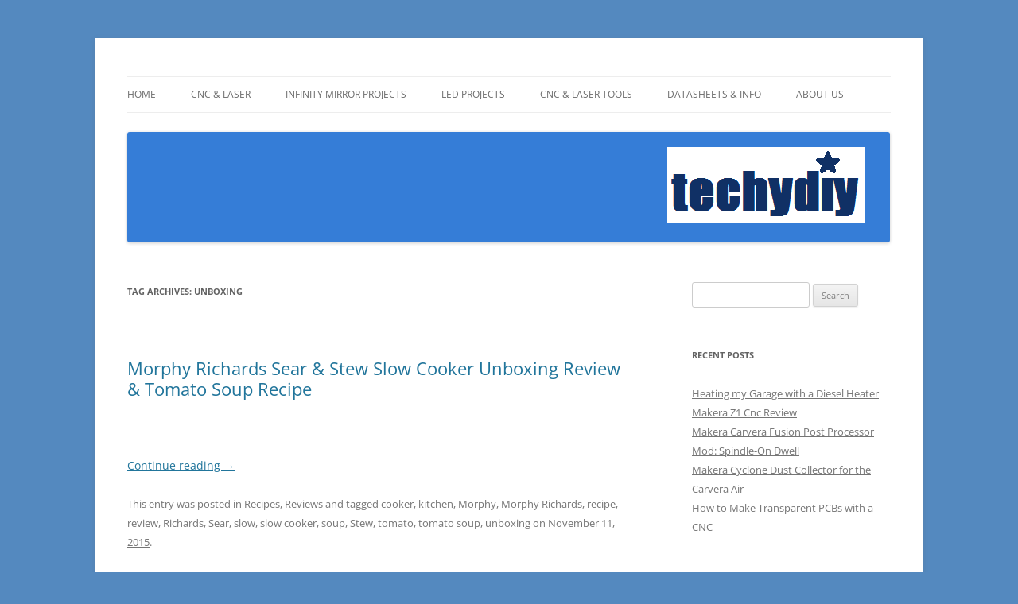

--- FILE ---
content_type: text/html; charset=UTF-8
request_url: http://www.techydiy.org/tag/unboxing/
body_size: 11810
content:
<!DOCTYPE html>
<!--[if IE 7]>
<html class="ie ie7" lang="en-GB">
<![endif]-->
<!--[if IE 8]>
<html class="ie ie8" lang="en-GB">
<![endif]-->
<!--[if !(IE 7) & !(IE 8)]><!-->
<html lang="en-GB">
<!--<![endif]-->
<head>
<meta charset="UTF-8" />
<meta name="viewport" content="width=device-width, initial-scale=1.0" />
<title>Tag: unboxing | Techydiy</title>
<link rel="profile" href="https://gmpg.org/xfn/11" />
<link rel="pingback" href="http://www.techydiy.org/xmlrpc.php">
<!--[if lt IE 9]>
<script src="http://www.techydiy.org/wp-content/themes/twentytwelve/js/html5.js?ver=3.7.0" type="text/javascript"></script>
<![endif]-->
	<style>img:is([sizes="auto" i], [sizes^="auto," i]) { contain-intrinsic-size: 3000px 1500px }</style>
	<meta name="dlm-version" content="5.0.23">
<!-- The SEO Framework by Sybre Waaijer -->
<link rel="canonical" href="http://www.techydiy.org/tag/unboxing/" />
<meta property="og:type" content="website" />
<meta property="og:locale" content="en_GB" />
<meta property="og:site_name" content="Techydiy" />
<meta property="og:title" content="Tag: unboxing | Techydiy" />
<meta property="og:url" content="http://www.techydiy.org/tag/unboxing/" />
<meta property="og:image" content="http://www.techydiy.org/wp-content/uploads/2016/02/techydiy-channel-template-for-wordpress-v3.png" />
<meta property="og:image:width" content="959" />
<meta property="og:image:height" content="139" />
<meta name="twitter:card" content="summary_large_image" />
<meta name="twitter:site" content="@techydiy" />
<meta name="twitter:creator" content="@techydiy" />
<meta name="twitter:title" content="Tag: unboxing | Techydiy" />
<meta name="twitter:image" content="http://www.techydiy.org/wp-content/uploads/2016/02/techydiy-channel-template-for-wordpress-v3.png" />
<script type="application/ld+json">{"@context":"https://schema.org","@graph":[{"@type":"WebSite","@id":"http://www.techydiy.org/#/schema/WebSite","url":"http://www.techydiy.org/","name":"Techydiy","description":"Projects and Reviews","inLanguage":"en-GB","potentialAction":{"@type":"SearchAction","target":{"@type":"EntryPoint","urlTemplate":"http://www.techydiy.org/search/{search_term_string}/"},"query-input":"required name=search_term_string"},"publisher":{"@type":"Organization","@id":"http://www.techydiy.org/#/schema/Organization","name":"Techydiy","url":"http://www.techydiy.org/","sameAs":["http://www.facebook.com/Techydiy","http://www.twitter.com/Techydiy","http://instagram.com/techydiy","https://www.youtube.com/channel/UCtMM9yct8wrdLEZNwLkj-2Q","https://www.pinterest.com/techydiy/"]}},{"@type":"CollectionPage","@id":"http://www.techydiy.org/tag/unboxing/","url":"http://www.techydiy.org/tag/unboxing/","name":"Tag: unboxing | Techydiy","inLanguage":"en-GB","isPartOf":{"@id":"http://www.techydiy.org/#/schema/WebSite"},"breadcrumb":{"@type":"BreadcrumbList","@id":"http://www.techydiy.org/#/schema/BreadcrumbList","itemListElement":[{"@type":"ListItem","position":1,"item":"http://www.techydiy.org/","name":"Techydiy"},{"@type":"ListItem","position":2,"name":"Tag: unboxing"}]}}]}</script>
<!-- / The SEO Framework by Sybre Waaijer | 37.76ms meta | 9.21ms boot -->

<link rel='dns-prefetch' href='//platform-api.sharethis.com' />
<link rel="alternate" type="application/rss+xml" title="Techydiy &raquo; Feed" href="http://www.techydiy.org/feed/" />
<link rel="alternate" type="application/rss+xml" title="Techydiy &raquo; Comments Feed" href="http://www.techydiy.org/comments/feed/" />
<link rel="alternate" type="application/rss+xml" title="Techydiy &raquo; unboxing Tag Feed" href="http://www.techydiy.org/tag/unboxing/feed/" />
<script type="text/javascript">
/* <![CDATA[ */
window._wpemojiSettings = {"baseUrl":"https:\/\/s.w.org\/images\/core\/emoji\/15.1.0\/72x72\/","ext":".png","svgUrl":"https:\/\/s.w.org\/images\/core\/emoji\/15.1.0\/svg\/","svgExt":".svg","source":{"concatemoji":"http:\/\/www.techydiy.org\/wp-includes\/js\/wp-emoji-release.min.js?ver=6.7.2"}};
/*! This file is auto-generated */
!function(i,n){var o,s,e;function c(e){try{var t={supportTests:e,timestamp:(new Date).valueOf()};sessionStorage.setItem(o,JSON.stringify(t))}catch(e){}}function p(e,t,n){e.clearRect(0,0,e.canvas.width,e.canvas.height),e.fillText(t,0,0);var t=new Uint32Array(e.getImageData(0,0,e.canvas.width,e.canvas.height).data),r=(e.clearRect(0,0,e.canvas.width,e.canvas.height),e.fillText(n,0,0),new Uint32Array(e.getImageData(0,0,e.canvas.width,e.canvas.height).data));return t.every(function(e,t){return e===r[t]})}function u(e,t,n){switch(t){case"flag":return n(e,"\ud83c\udff3\ufe0f\u200d\u26a7\ufe0f","\ud83c\udff3\ufe0f\u200b\u26a7\ufe0f")?!1:!n(e,"\ud83c\uddfa\ud83c\uddf3","\ud83c\uddfa\u200b\ud83c\uddf3")&&!n(e,"\ud83c\udff4\udb40\udc67\udb40\udc62\udb40\udc65\udb40\udc6e\udb40\udc67\udb40\udc7f","\ud83c\udff4\u200b\udb40\udc67\u200b\udb40\udc62\u200b\udb40\udc65\u200b\udb40\udc6e\u200b\udb40\udc67\u200b\udb40\udc7f");case"emoji":return!n(e,"\ud83d\udc26\u200d\ud83d\udd25","\ud83d\udc26\u200b\ud83d\udd25")}return!1}function f(e,t,n){var r="undefined"!=typeof WorkerGlobalScope&&self instanceof WorkerGlobalScope?new OffscreenCanvas(300,150):i.createElement("canvas"),a=r.getContext("2d",{willReadFrequently:!0}),o=(a.textBaseline="top",a.font="600 32px Arial",{});return e.forEach(function(e){o[e]=t(a,e,n)}),o}function t(e){var t=i.createElement("script");t.src=e,t.defer=!0,i.head.appendChild(t)}"undefined"!=typeof Promise&&(o="wpEmojiSettingsSupports",s=["flag","emoji"],n.supports={everything:!0,everythingExceptFlag:!0},e=new Promise(function(e){i.addEventListener("DOMContentLoaded",e,{once:!0})}),new Promise(function(t){var n=function(){try{var e=JSON.parse(sessionStorage.getItem(o));if("object"==typeof e&&"number"==typeof e.timestamp&&(new Date).valueOf()<e.timestamp+604800&&"object"==typeof e.supportTests)return e.supportTests}catch(e){}return null}();if(!n){if("undefined"!=typeof Worker&&"undefined"!=typeof OffscreenCanvas&&"undefined"!=typeof URL&&URL.createObjectURL&&"undefined"!=typeof Blob)try{var e="postMessage("+f.toString()+"("+[JSON.stringify(s),u.toString(),p.toString()].join(",")+"));",r=new Blob([e],{type:"text/javascript"}),a=new Worker(URL.createObjectURL(r),{name:"wpTestEmojiSupports"});return void(a.onmessage=function(e){c(n=e.data),a.terminate(),t(n)})}catch(e){}c(n=f(s,u,p))}t(n)}).then(function(e){for(var t in e)n.supports[t]=e[t],n.supports.everything=n.supports.everything&&n.supports[t],"flag"!==t&&(n.supports.everythingExceptFlag=n.supports.everythingExceptFlag&&n.supports[t]);n.supports.everythingExceptFlag=n.supports.everythingExceptFlag&&!n.supports.flag,n.DOMReady=!1,n.readyCallback=function(){n.DOMReady=!0}}).then(function(){return e}).then(function(){var e;n.supports.everything||(n.readyCallback(),(e=n.source||{}).concatemoji?t(e.concatemoji):e.wpemoji&&e.twemoji&&(t(e.twemoji),t(e.wpemoji)))}))}((window,document),window._wpemojiSettings);
/* ]]> */
</script>
<link rel='stylesheet' id='twb-open-sans-css' href='https://fonts.googleapis.com/css?family=Open+Sans%3A300%2C400%2C500%2C600%2C700%2C800&#038;display=swap&#038;ver=6.7.2' type='text/css' media='all' />
<link rel='stylesheet' id='twbbwg-global-css' href='http://www.techydiy.org/wp-content/plugins/photo-gallery/booster/assets/css/global.css?ver=1.0.0' type='text/css' media='all' />
<style id='wp-emoji-styles-inline-css' type='text/css'>

	img.wp-smiley, img.emoji {
		display: inline !important;
		border: none !important;
		box-shadow: none !important;
		height: 1em !important;
		width: 1em !important;
		margin: 0 0.07em !important;
		vertical-align: -0.1em !important;
		background: none !important;
		padding: 0 !important;
	}
</style>
<link rel='stylesheet' id='wp-block-library-css' href='http://www.techydiy.org/wp-includes/css/dist/block-library/style.min.css?ver=6.7.2' type='text/css' media='all' />
<style id='wp-block-library-theme-inline-css' type='text/css'>
.wp-block-audio :where(figcaption){color:#555;font-size:13px;text-align:center}.is-dark-theme .wp-block-audio :where(figcaption){color:#ffffffa6}.wp-block-audio{margin:0 0 1em}.wp-block-code{border:1px solid #ccc;border-radius:4px;font-family:Menlo,Consolas,monaco,monospace;padding:.8em 1em}.wp-block-embed :where(figcaption){color:#555;font-size:13px;text-align:center}.is-dark-theme .wp-block-embed :where(figcaption){color:#ffffffa6}.wp-block-embed{margin:0 0 1em}.blocks-gallery-caption{color:#555;font-size:13px;text-align:center}.is-dark-theme .blocks-gallery-caption{color:#ffffffa6}:root :where(.wp-block-image figcaption){color:#555;font-size:13px;text-align:center}.is-dark-theme :root :where(.wp-block-image figcaption){color:#ffffffa6}.wp-block-image{margin:0 0 1em}.wp-block-pullquote{border-bottom:4px solid;border-top:4px solid;color:currentColor;margin-bottom:1.75em}.wp-block-pullquote cite,.wp-block-pullquote footer,.wp-block-pullquote__citation{color:currentColor;font-size:.8125em;font-style:normal;text-transform:uppercase}.wp-block-quote{border-left:.25em solid;margin:0 0 1.75em;padding-left:1em}.wp-block-quote cite,.wp-block-quote footer{color:currentColor;font-size:.8125em;font-style:normal;position:relative}.wp-block-quote:where(.has-text-align-right){border-left:none;border-right:.25em solid;padding-left:0;padding-right:1em}.wp-block-quote:where(.has-text-align-center){border:none;padding-left:0}.wp-block-quote.is-large,.wp-block-quote.is-style-large,.wp-block-quote:where(.is-style-plain){border:none}.wp-block-search .wp-block-search__label{font-weight:700}.wp-block-search__button{border:1px solid #ccc;padding:.375em .625em}:where(.wp-block-group.has-background){padding:1.25em 2.375em}.wp-block-separator.has-css-opacity{opacity:.4}.wp-block-separator{border:none;border-bottom:2px solid;margin-left:auto;margin-right:auto}.wp-block-separator.has-alpha-channel-opacity{opacity:1}.wp-block-separator:not(.is-style-wide):not(.is-style-dots){width:100px}.wp-block-separator.has-background:not(.is-style-dots){border-bottom:none;height:1px}.wp-block-separator.has-background:not(.is-style-wide):not(.is-style-dots){height:2px}.wp-block-table{margin:0 0 1em}.wp-block-table td,.wp-block-table th{word-break:normal}.wp-block-table :where(figcaption){color:#555;font-size:13px;text-align:center}.is-dark-theme .wp-block-table :where(figcaption){color:#ffffffa6}.wp-block-video :where(figcaption){color:#555;font-size:13px;text-align:center}.is-dark-theme .wp-block-video :where(figcaption){color:#ffffffa6}.wp-block-video{margin:0 0 1em}:root :where(.wp-block-template-part.has-background){margin-bottom:0;margin-top:0;padding:1.25em 2.375em}
</style>
<style id='classic-theme-styles-inline-css' type='text/css'>
/*! This file is auto-generated */
.wp-block-button__link{color:#fff;background-color:#32373c;border-radius:9999px;box-shadow:none;text-decoration:none;padding:calc(.667em + 2px) calc(1.333em + 2px);font-size:1.125em}.wp-block-file__button{background:#32373c;color:#fff;text-decoration:none}
</style>
<style id='global-styles-inline-css' type='text/css'>
:root{--wp--preset--aspect-ratio--square: 1;--wp--preset--aspect-ratio--4-3: 4/3;--wp--preset--aspect-ratio--3-4: 3/4;--wp--preset--aspect-ratio--3-2: 3/2;--wp--preset--aspect-ratio--2-3: 2/3;--wp--preset--aspect-ratio--16-9: 16/9;--wp--preset--aspect-ratio--9-16: 9/16;--wp--preset--color--black: #000000;--wp--preset--color--cyan-bluish-gray: #abb8c3;--wp--preset--color--white: #fff;--wp--preset--color--pale-pink: #f78da7;--wp--preset--color--vivid-red: #cf2e2e;--wp--preset--color--luminous-vivid-orange: #ff6900;--wp--preset--color--luminous-vivid-amber: #fcb900;--wp--preset--color--light-green-cyan: #7bdcb5;--wp--preset--color--vivid-green-cyan: #00d084;--wp--preset--color--pale-cyan-blue: #8ed1fc;--wp--preset--color--vivid-cyan-blue: #0693e3;--wp--preset--color--vivid-purple: #9b51e0;--wp--preset--color--blue: #21759b;--wp--preset--color--dark-gray: #444;--wp--preset--color--medium-gray: #9f9f9f;--wp--preset--color--light-gray: #e6e6e6;--wp--preset--gradient--vivid-cyan-blue-to-vivid-purple: linear-gradient(135deg,rgba(6,147,227,1) 0%,rgb(155,81,224) 100%);--wp--preset--gradient--light-green-cyan-to-vivid-green-cyan: linear-gradient(135deg,rgb(122,220,180) 0%,rgb(0,208,130) 100%);--wp--preset--gradient--luminous-vivid-amber-to-luminous-vivid-orange: linear-gradient(135deg,rgba(252,185,0,1) 0%,rgba(255,105,0,1) 100%);--wp--preset--gradient--luminous-vivid-orange-to-vivid-red: linear-gradient(135deg,rgba(255,105,0,1) 0%,rgb(207,46,46) 100%);--wp--preset--gradient--very-light-gray-to-cyan-bluish-gray: linear-gradient(135deg,rgb(238,238,238) 0%,rgb(169,184,195) 100%);--wp--preset--gradient--cool-to-warm-spectrum: linear-gradient(135deg,rgb(74,234,220) 0%,rgb(151,120,209) 20%,rgb(207,42,186) 40%,rgb(238,44,130) 60%,rgb(251,105,98) 80%,rgb(254,248,76) 100%);--wp--preset--gradient--blush-light-purple: linear-gradient(135deg,rgb(255,206,236) 0%,rgb(152,150,240) 100%);--wp--preset--gradient--blush-bordeaux: linear-gradient(135deg,rgb(254,205,165) 0%,rgb(254,45,45) 50%,rgb(107,0,62) 100%);--wp--preset--gradient--luminous-dusk: linear-gradient(135deg,rgb(255,203,112) 0%,rgb(199,81,192) 50%,rgb(65,88,208) 100%);--wp--preset--gradient--pale-ocean: linear-gradient(135deg,rgb(255,245,203) 0%,rgb(182,227,212) 50%,rgb(51,167,181) 100%);--wp--preset--gradient--electric-grass: linear-gradient(135deg,rgb(202,248,128) 0%,rgb(113,206,126) 100%);--wp--preset--gradient--midnight: linear-gradient(135deg,rgb(2,3,129) 0%,rgb(40,116,252) 100%);--wp--preset--font-size--small: 13px;--wp--preset--font-size--medium: 20px;--wp--preset--font-size--large: 36px;--wp--preset--font-size--x-large: 42px;--wp--preset--spacing--20: 0.44rem;--wp--preset--spacing--30: 0.67rem;--wp--preset--spacing--40: 1rem;--wp--preset--spacing--50: 1.5rem;--wp--preset--spacing--60: 2.25rem;--wp--preset--spacing--70: 3.38rem;--wp--preset--spacing--80: 5.06rem;--wp--preset--shadow--natural: 6px 6px 9px rgba(0, 0, 0, 0.2);--wp--preset--shadow--deep: 12px 12px 50px rgba(0, 0, 0, 0.4);--wp--preset--shadow--sharp: 6px 6px 0px rgba(0, 0, 0, 0.2);--wp--preset--shadow--outlined: 6px 6px 0px -3px rgba(255, 255, 255, 1), 6px 6px rgba(0, 0, 0, 1);--wp--preset--shadow--crisp: 6px 6px 0px rgba(0, 0, 0, 1);}:where(.is-layout-flex){gap: 0.5em;}:where(.is-layout-grid){gap: 0.5em;}body .is-layout-flex{display: flex;}.is-layout-flex{flex-wrap: wrap;align-items: center;}.is-layout-flex > :is(*, div){margin: 0;}body .is-layout-grid{display: grid;}.is-layout-grid > :is(*, div){margin: 0;}:where(.wp-block-columns.is-layout-flex){gap: 2em;}:where(.wp-block-columns.is-layout-grid){gap: 2em;}:where(.wp-block-post-template.is-layout-flex){gap: 1.25em;}:where(.wp-block-post-template.is-layout-grid){gap: 1.25em;}.has-black-color{color: var(--wp--preset--color--black) !important;}.has-cyan-bluish-gray-color{color: var(--wp--preset--color--cyan-bluish-gray) !important;}.has-white-color{color: var(--wp--preset--color--white) !important;}.has-pale-pink-color{color: var(--wp--preset--color--pale-pink) !important;}.has-vivid-red-color{color: var(--wp--preset--color--vivid-red) !important;}.has-luminous-vivid-orange-color{color: var(--wp--preset--color--luminous-vivid-orange) !important;}.has-luminous-vivid-amber-color{color: var(--wp--preset--color--luminous-vivid-amber) !important;}.has-light-green-cyan-color{color: var(--wp--preset--color--light-green-cyan) !important;}.has-vivid-green-cyan-color{color: var(--wp--preset--color--vivid-green-cyan) !important;}.has-pale-cyan-blue-color{color: var(--wp--preset--color--pale-cyan-blue) !important;}.has-vivid-cyan-blue-color{color: var(--wp--preset--color--vivid-cyan-blue) !important;}.has-vivid-purple-color{color: var(--wp--preset--color--vivid-purple) !important;}.has-black-background-color{background-color: var(--wp--preset--color--black) !important;}.has-cyan-bluish-gray-background-color{background-color: var(--wp--preset--color--cyan-bluish-gray) !important;}.has-white-background-color{background-color: var(--wp--preset--color--white) !important;}.has-pale-pink-background-color{background-color: var(--wp--preset--color--pale-pink) !important;}.has-vivid-red-background-color{background-color: var(--wp--preset--color--vivid-red) !important;}.has-luminous-vivid-orange-background-color{background-color: var(--wp--preset--color--luminous-vivid-orange) !important;}.has-luminous-vivid-amber-background-color{background-color: var(--wp--preset--color--luminous-vivid-amber) !important;}.has-light-green-cyan-background-color{background-color: var(--wp--preset--color--light-green-cyan) !important;}.has-vivid-green-cyan-background-color{background-color: var(--wp--preset--color--vivid-green-cyan) !important;}.has-pale-cyan-blue-background-color{background-color: var(--wp--preset--color--pale-cyan-blue) !important;}.has-vivid-cyan-blue-background-color{background-color: var(--wp--preset--color--vivid-cyan-blue) !important;}.has-vivid-purple-background-color{background-color: var(--wp--preset--color--vivid-purple) !important;}.has-black-border-color{border-color: var(--wp--preset--color--black) !important;}.has-cyan-bluish-gray-border-color{border-color: var(--wp--preset--color--cyan-bluish-gray) !important;}.has-white-border-color{border-color: var(--wp--preset--color--white) !important;}.has-pale-pink-border-color{border-color: var(--wp--preset--color--pale-pink) !important;}.has-vivid-red-border-color{border-color: var(--wp--preset--color--vivid-red) !important;}.has-luminous-vivid-orange-border-color{border-color: var(--wp--preset--color--luminous-vivid-orange) !important;}.has-luminous-vivid-amber-border-color{border-color: var(--wp--preset--color--luminous-vivid-amber) !important;}.has-light-green-cyan-border-color{border-color: var(--wp--preset--color--light-green-cyan) !important;}.has-vivid-green-cyan-border-color{border-color: var(--wp--preset--color--vivid-green-cyan) !important;}.has-pale-cyan-blue-border-color{border-color: var(--wp--preset--color--pale-cyan-blue) !important;}.has-vivid-cyan-blue-border-color{border-color: var(--wp--preset--color--vivid-cyan-blue) !important;}.has-vivid-purple-border-color{border-color: var(--wp--preset--color--vivid-purple) !important;}.has-vivid-cyan-blue-to-vivid-purple-gradient-background{background: var(--wp--preset--gradient--vivid-cyan-blue-to-vivid-purple) !important;}.has-light-green-cyan-to-vivid-green-cyan-gradient-background{background: var(--wp--preset--gradient--light-green-cyan-to-vivid-green-cyan) !important;}.has-luminous-vivid-amber-to-luminous-vivid-orange-gradient-background{background: var(--wp--preset--gradient--luminous-vivid-amber-to-luminous-vivid-orange) !important;}.has-luminous-vivid-orange-to-vivid-red-gradient-background{background: var(--wp--preset--gradient--luminous-vivid-orange-to-vivid-red) !important;}.has-very-light-gray-to-cyan-bluish-gray-gradient-background{background: var(--wp--preset--gradient--very-light-gray-to-cyan-bluish-gray) !important;}.has-cool-to-warm-spectrum-gradient-background{background: var(--wp--preset--gradient--cool-to-warm-spectrum) !important;}.has-blush-light-purple-gradient-background{background: var(--wp--preset--gradient--blush-light-purple) !important;}.has-blush-bordeaux-gradient-background{background: var(--wp--preset--gradient--blush-bordeaux) !important;}.has-luminous-dusk-gradient-background{background: var(--wp--preset--gradient--luminous-dusk) !important;}.has-pale-ocean-gradient-background{background: var(--wp--preset--gradient--pale-ocean) !important;}.has-electric-grass-gradient-background{background: var(--wp--preset--gradient--electric-grass) !important;}.has-midnight-gradient-background{background: var(--wp--preset--gradient--midnight) !important;}.has-small-font-size{font-size: var(--wp--preset--font-size--small) !important;}.has-medium-font-size{font-size: var(--wp--preset--font-size--medium) !important;}.has-large-font-size{font-size: var(--wp--preset--font-size--large) !important;}.has-x-large-font-size{font-size: var(--wp--preset--font-size--x-large) !important;}
:where(.wp-block-post-template.is-layout-flex){gap: 1.25em;}:where(.wp-block-post-template.is-layout-grid){gap: 1.25em;}
:where(.wp-block-columns.is-layout-flex){gap: 2em;}:where(.wp-block-columns.is-layout-grid){gap: 2em;}
:root :where(.wp-block-pullquote){font-size: 1.5em;line-height: 1.6;}
</style>
<link rel='stylesheet' id='bwg_fonts-css' href='http://www.techydiy.org/wp-content/plugins/photo-gallery/css/bwg-fonts/fonts.css?ver=0.0.1' type='text/css' media='all' />
<link rel='stylesheet' id='sumoselect-css' href='http://www.techydiy.org/wp-content/plugins/photo-gallery/css/sumoselect.min.css?ver=3.4.6' type='text/css' media='all' />
<link rel='stylesheet' id='mCustomScrollbar-css' href='http://www.techydiy.org/wp-content/plugins/photo-gallery/css/jquery.mCustomScrollbar.min.css?ver=3.1.5' type='text/css' media='all' />
<link rel='stylesheet' id='bwg_frontend-css' href='http://www.techydiy.org/wp-content/plugins/photo-gallery/css/styles.min.css?ver=1.8.35' type='text/css' media='all' />
<link rel='stylesheet' id='twentytwelve-fonts-css' href='http://www.techydiy.org/wp-content/themes/twentytwelve/fonts/font-open-sans.css?ver=20230328' type='text/css' media='all' />
<link rel='stylesheet' id='twentytwelve-style-css' href='http://www.techydiy.org/wp-content/themes/twentytwelve/style.css?ver=20241112' type='text/css' media='all' />
<link rel='stylesheet' id='twentytwelve-block-style-css' href='http://www.techydiy.org/wp-content/themes/twentytwelve/css/blocks.css?ver=20240812' type='text/css' media='all' />
<!--[if lt IE 9]>
<link rel='stylesheet' id='twentytwelve-ie-css' href='http://www.techydiy.org/wp-content/themes/twentytwelve/css/ie.css?ver=20240722' type='text/css' media='all' />
<![endif]-->
<style id='akismet-widget-style-inline-css' type='text/css'>

			.a-stats {
				--akismet-color-mid-green: #357b49;
				--akismet-color-white: #fff;
				--akismet-color-light-grey: #f6f7f7;

				max-width: 350px;
				width: auto;
			}

			.a-stats * {
				all: unset;
				box-sizing: border-box;
			}

			.a-stats strong {
				font-weight: 600;
			}

			.a-stats a.a-stats__link,
			.a-stats a.a-stats__link:visited,
			.a-stats a.a-stats__link:active {
				background: var(--akismet-color-mid-green);
				border: none;
				box-shadow: none;
				border-radius: 8px;
				color: var(--akismet-color-white);
				cursor: pointer;
				display: block;
				font-family: -apple-system, BlinkMacSystemFont, 'Segoe UI', 'Roboto', 'Oxygen-Sans', 'Ubuntu', 'Cantarell', 'Helvetica Neue', sans-serif;
				font-weight: 500;
				padding: 12px;
				text-align: center;
				text-decoration: none;
				transition: all 0.2s ease;
			}

			/* Extra specificity to deal with TwentyTwentyOne focus style */
			.widget .a-stats a.a-stats__link:focus {
				background: var(--akismet-color-mid-green);
				color: var(--akismet-color-white);
				text-decoration: none;
			}

			.a-stats a.a-stats__link:hover {
				filter: brightness(110%);
				box-shadow: 0 4px 12px rgba(0, 0, 0, 0.06), 0 0 2px rgba(0, 0, 0, 0.16);
			}

			.a-stats .count {
				color: var(--akismet-color-white);
				display: block;
				font-size: 1.5em;
				line-height: 1.4;
				padding: 0 13px;
				white-space: nowrap;
			}
		
</style>
<script type="text/javascript" src="http://www.techydiy.org/wp-includes/js/jquery/jquery.min.js?ver=3.7.1" id="jquery-core-js"></script>
<script type="text/javascript" src="http://www.techydiy.org/wp-includes/js/jquery/jquery-migrate.min.js?ver=3.4.1" id="jquery-migrate-js"></script>
<script type="text/javascript" src="http://www.techydiy.org/wp-content/plugins/photo-gallery/booster/assets/js/circle-progress.js?ver=1.2.2" id="twbbwg-circle-js"></script>
<script type="text/javascript" id="twbbwg-global-js-extra">
/* <![CDATA[ */
var twb = {"nonce":"1890b8d14f","ajax_url":"http:\/\/www.techydiy.org\/wp-admin\/admin-ajax.php","plugin_url":"http:\/\/www.techydiy.org\/wp-content\/plugins\/photo-gallery\/booster","href":"http:\/\/www.techydiy.org\/wp-admin\/admin.php?page=twbbwg_photo-gallery"};
var twb = {"nonce":"1890b8d14f","ajax_url":"http:\/\/www.techydiy.org\/wp-admin\/admin-ajax.php","plugin_url":"http:\/\/www.techydiy.org\/wp-content\/plugins\/photo-gallery\/booster","href":"http:\/\/www.techydiy.org\/wp-admin\/admin.php?page=twbbwg_photo-gallery"};
/* ]]> */
</script>
<script type="text/javascript" src="http://www.techydiy.org/wp-content/plugins/photo-gallery/booster/assets/js/global.js?ver=1.0.0" id="twbbwg-global-js"></script>
<script type="text/javascript" src="http://www.techydiy.org/wp-content/plugins/photo-gallery/js/jquery.sumoselect.min.js?ver=3.4.6" id="sumoselect-js"></script>
<script type="text/javascript" src="http://www.techydiy.org/wp-content/plugins/photo-gallery/js/tocca.min.js?ver=2.0.9" id="bwg_mobile-js"></script>
<script type="text/javascript" src="http://www.techydiy.org/wp-content/plugins/photo-gallery/js/jquery.mCustomScrollbar.concat.min.js?ver=3.1.5" id="mCustomScrollbar-js"></script>
<script type="text/javascript" src="http://www.techydiy.org/wp-content/plugins/photo-gallery/js/jquery.fullscreen.min.js?ver=0.6.0" id="jquery-fullscreen-js"></script>
<script type="text/javascript" id="bwg_frontend-js-extra">
/* <![CDATA[ */
var bwg_objectsL10n = {"bwg_field_required":"field is required.","bwg_mail_validation":"This is not a valid email address.","bwg_search_result":"There are no images matching your search.","bwg_select_tag":"Select Tag","bwg_order_by":"Order By","bwg_search":"Search","bwg_show_ecommerce":"Show Ecommerce","bwg_hide_ecommerce":"Hide Ecommerce","bwg_show_comments":"Show Comments","bwg_hide_comments":"Hide Comments","bwg_restore":"Restore","bwg_maximize":"Maximise","bwg_fullscreen":"Fullscreen","bwg_exit_fullscreen":"Exit Fullscreen","bwg_search_tag":"SEARCH...","bwg_tag_no_match":"No tags found","bwg_all_tags_selected":"All tags selected","bwg_tags_selected":"tags selected","play":"Play","pause":"Pause","is_pro":"","bwg_play":"Play","bwg_pause":"Pause","bwg_hide_info":"Hide info","bwg_show_info":"Show info","bwg_hide_rating":"Hide rating","bwg_show_rating":"Show rating","ok":"Ok","cancel":"Cancel","select_all":"Select all","lazy_load":"0","lazy_loader":"http:\/\/www.techydiy.org\/wp-content\/plugins\/photo-gallery\/images\/ajax_loader.png","front_ajax":"0","bwg_tag_see_all":"see all tags","bwg_tag_see_less":"see less tags"};
/* ]]> */
</script>
<script type="text/javascript" src="http://www.techydiy.org/wp-content/plugins/photo-gallery/js/scripts.min.js?ver=1.8.35" id="bwg_frontend-js"></script>
<script type="text/javascript" src="http://www.techydiy.org/wp-content/themes/twentytwelve/js/navigation.js?ver=20141205" id="twentytwelve-navigation-js" defer="defer" data-wp-strategy="defer"></script>
<script type="text/javascript" src="//platform-api.sharethis.com/js/sharethis.js#source=googleanalytics-wordpress#product=ga&amp;property=589b909462d1930011a987de" id="googleanalytics-platform-sharethis-js"></script>
<link rel="https://api.w.org/" href="http://www.techydiy.org/wp-json/" /><link rel="alternate" title="JSON" type="application/json" href="http://www.techydiy.org/wp-json/wp/v2/tags/60" /><link rel="EditURI" type="application/rsd+xml" title="RSD" href="http://www.techydiy.org/xmlrpc.php?rsd" />
<style type="text/css">.recentcomments a{display:inline !important;padding:0 !important;margin:0 !important;}</style><script>
(function() {
	(function (i, s, o, g, r, a, m) {
		i['GoogleAnalyticsObject'] = r;
		i[r] = i[r] || function () {
				(i[r].q = i[r].q || []).push(arguments)
			}, i[r].l = 1 * new Date();
		a = s.createElement(o),
			m = s.getElementsByTagName(o)[0];
		a.async = 1;
		a.src = g;
		m.parentNode.insertBefore(a, m)
	})(window, document, 'script', 'https://google-analytics.com/analytics.js', 'ga');

	ga('create', 'UA-62899367-1', 'auto');
			ga('send', 'pageview');
	})();
</script>
	<style type="text/css" id="twentytwelve-header-css">
		.site-title,
	.site-description {
		position: absolute;
		clip: rect(1px 1px 1px 1px); /* IE7 */
		clip: rect(1px, 1px, 1px, 1px);
	}
			</style>
	<style type="text/css" id="custom-background-css">
body.custom-background { background-color: #5489bf; }
</style>
	</head>

<body class="archive tag tag-unboxing tag-60 custom-background wp-embed-responsive wp-theme-twentytwelve custom-font-enabled single-author">
<div id="page" class="hfeed site">
	<header id="masthead" class="site-header">
		<hgroup>
			<h1 class="site-title"><a href="http://www.techydiy.org/" rel="home">Techydiy</a></h1>
			<h2 class="site-description">Projects and Reviews</h2>
		</hgroup>

		<nav id="site-navigation" class="main-navigation">
			<button class="menu-toggle">Menu</button>
			<a class="assistive-text" href="#content">Skip to content</a>
			<div class="menu-menu-1-container"><ul id="menu-menu-1" class="nav-menu"><li id="menu-item-253" class="menu-item menu-item-type-custom menu-item-object-custom menu-item-home menu-item-253"><a href="http://www.techydiy.org/">Home</a></li>
<li id="menu-item-1529" class="menu-item menu-item-type-post_type menu-item-object-page menu-item-home menu-item-1529"><a href="http://www.techydiy.org/cnc-laser/">Cnc &#038; Laser</a></li>
<li id="menu-item-1559" class="menu-item menu-item-type-post_type menu-item-object-page menu-item-1559"><a href="http://www.techydiy.org/infinity-mirror-project-videos/">Infinity Mirror Projects</a></li>
<li id="menu-item-1531" class="menu-item menu-item-type-post_type menu-item-object-page current_page_parent menu-item-1531"><a href="http://www.techydiy.org/led-projects/">LED Projects</a></li>
<li id="menu-item-1886" class="menu-item menu-item-type-post_type menu-item-object-page menu-item-1886"><a href="http://www.techydiy.org/datasheets-info/tools-for-laser-and-cnc-designs/">Cnc &#038; Laser tools</a></li>
<li id="menu-item-1530" class="menu-item menu-item-type-post_type menu-item-object-page menu-item-1530"><a href="http://www.techydiy.org/datasheets-info/">Datasheets &#038; Info</a></li>
<li id="menu-item-1533" class="menu-item menu-item-type-post_type menu-item-object-page menu-item-1533"><a href="http://www.techydiy.org/about-us/">About Us</a></li>
</ul></div>		</nav><!-- #site-navigation -->

				<a href="http://www.techydiy.org/"><img src="http://www.techydiy.org/wp-content/uploads/2016/02/techydiy-channel-template-for-wordpress-v3.png" width="959" height="139" alt="Techydiy" class="header-image" srcset="http://www.techydiy.org/wp-content/uploads/2016/02/techydiy-channel-template-for-wordpress-v3.png 959w, http://www.techydiy.org/wp-content/uploads/2016/02/techydiy-channel-template-for-wordpress-v3-300x43.png 300w, http://www.techydiy.org/wp-content/uploads/2016/02/techydiy-channel-template-for-wordpress-v3-624x90.png 624w" sizes="(max-width: 959px) 100vw, 959px" decoding="async" fetchpriority="high" /></a>
			</header><!-- #masthead -->

	<div id="main" class="wrapper">

	<section id="primary" class="site-content">
		<div id="content" role="main">

					<header class="archive-header">
				<h1 class="archive-title">
				Tag Archives: <span>unboxing</span>				</h1>

						</header><!-- .archive-header -->

			
	<article id="post-135" class="post-135 post type-post status-publish format-standard hentry category-recipes category-reviews tag-cooker tag-kitchen tag-morphy tag-morphy-richards tag-recipe tag-review tag-richards tag-sear tag-slow tag-slow-cooker tag-soup tag-stew tag-tomato tag-tomato-soup tag-unboxing">
				<header class="entry-header">
			
						<h1 class="entry-title">
				<a href="http://www.techydiy.org/morphy-richards-sear-stew-slow-cooker-unboxing-review-tomato-soup-recipe/" rel="bookmark">Morphy Richards Sear &#038; Stew Slow Cooker Unboxing Review  &#038; Tomato Soup Recipe</a>
			</h1>
								</header><!-- .entry-header -->

				<div class="entry-content">
			<p>&nbsp;</p>
<p> <a href="http://www.techydiy.org/morphy-richards-sear-stew-slow-cooker-unboxing-review-tomato-soup-recipe/#more-135" class="more-link">Continue reading <span class="meta-nav">&rarr;</span></a></p>
					</div><!-- .entry-content -->
		
		<footer class="entry-meta">
			This entry was posted in <a href="http://www.techydiy.org/category/recipes/" rel="category tag">Recipes</a>, <a href="http://www.techydiy.org/category/reviews/" rel="category tag">Reviews</a> and tagged <a href="http://www.techydiy.org/tag/cooker/" rel="tag">cooker</a>, <a href="http://www.techydiy.org/tag/kitchen/" rel="tag">kitchen</a>, <a href="http://www.techydiy.org/tag/morphy/" rel="tag">Morphy</a>, <a href="http://www.techydiy.org/tag/morphy-richards/" rel="tag">Morphy Richards</a>, <a href="http://www.techydiy.org/tag/recipe/" rel="tag">recipe</a>, <a href="http://www.techydiy.org/tag/review/" rel="tag">review</a>, <a href="http://www.techydiy.org/tag/richards/" rel="tag">Richards</a>, <a href="http://www.techydiy.org/tag/sear/" rel="tag">Sear</a>, <a href="http://www.techydiy.org/tag/slow/" rel="tag">slow</a>, <a href="http://www.techydiy.org/tag/slow-cooker/" rel="tag">slow cooker</a>, <a href="http://www.techydiy.org/tag/soup/" rel="tag">soup</a>, <a href="http://www.techydiy.org/tag/stew/" rel="tag">Stew</a>, <a href="http://www.techydiy.org/tag/tomato/" rel="tag">tomato</a>, <a href="http://www.techydiy.org/tag/tomato-soup/" rel="tag">tomato soup</a>, <a href="http://www.techydiy.org/tag/unboxing/" rel="tag">unboxing</a> on <a href="http://www.techydiy.org/morphy-richards-sear-stew-slow-cooker-unboxing-review-tomato-soup-recipe/" title="3:49 pm" rel="bookmark"><time class="entry-date" datetime="2015-11-11T15:49:56+00:00">November 11, 2015</time></a><span class="by-author"> by <span class="author vcard"><a class="url fn n" href="http://www.techydiy.org/author/techydoda/" title="View all posts by techydiy" rel="author">techydiy</a></span></span>.								</footer><!-- .entry-meta -->
	</article><!-- #post -->

	<article id="post-111" class="post-111 post type-post status-publish format-standard hentry category-reviews tag-39-in-1 tag-40-in-1 tag-accessorie tag-accessories tag-accessory tag-camera tag-gopro tag-hero tag-mount tag-silver tag-unboxing tag-zooki">
				<header class="entry-header">
			
						<h1 class="entry-title">
				<a href="http://www.techydiy.org/zooki-39-in-1-ultimate-combo-accessory-kit-for-gopro-unboxing-review/" rel="bookmark">Zooki 39 in 1 ultimate combo accessory kit for Gopro unboxing &#038; review</a>
			</h1>
								</header><!-- .entry-header -->

				<div class="entry-content">
			<p>The zooki 39 in 1 ultimate accessory kit for gorp 4 3+ 3 2 1 Black SIlver includes the following parts:</p>
<p>Head Belt Strap Mount<br />
Chest Belt Strap Mount<br />
360-degree Rotating Wrist Strap Mount<br />
Extendable Handle Monopod<br />
Car Suction Cup Mount<br />
Bike Handlebar Holder Mount<br />
Helmet Strap Mount<br />
Wrist Strap<br />
Three-way Adjustable Pivot Arm(With Surface Quick Release Buckle)<br />
Floating Handle Grip<br />
Tripod Mount Adapters<br />
Surface J-Hook Buckles<br />
Surface Quick Release Buckles<br />
Adapters(2 x long + 2 x short)<br />
Flat &amp; 2 x Arc Mounts<br />
Screws Bolts(4 x long + 2 x short)<br />
Adhesive pads for Flat &amp; 5 for Curved Mounts)</p>
<p> <a href="http://www.techydiy.org/zooki-39-in-1-ultimate-combo-accessory-kit-for-gopro-unboxing-review/#more-111" class="more-link">Continue reading <span class="meta-nav">&rarr;</span></a></p>
					</div><!-- .entry-content -->
		
		<footer class="entry-meta">
			This entry was posted in <a href="http://www.techydiy.org/category/reviews/" rel="category tag">Reviews</a> and tagged <a href="http://www.techydiy.org/tag/39-in-1/" rel="tag">39 in 1</a>, <a href="http://www.techydiy.org/tag/40-in-1/" rel="tag">40 in 1</a>, <a href="http://www.techydiy.org/tag/accessorie/" rel="tag">accessorie</a>, <a href="http://www.techydiy.org/tag/accessories/" rel="tag">accessories</a>, <a href="http://www.techydiy.org/tag/accessory/" rel="tag">accessory</a>, <a href="http://www.techydiy.org/tag/camera/" rel="tag">camera</a>, <a href="http://www.techydiy.org/tag/gopro/" rel="tag">gopro</a>, <a href="http://www.techydiy.org/tag/hero/" rel="tag">hero</a>, <a href="http://www.techydiy.org/tag/mount/" rel="tag">mount</a>, <a href="http://www.techydiy.org/tag/silver/" rel="tag">silver</a>, <a href="http://www.techydiy.org/tag/unboxing/" rel="tag">unboxing</a>, <a href="http://www.techydiy.org/tag/zooki/" rel="tag">zooki</a> on <a href="http://www.techydiy.org/zooki-39-in-1-ultimate-combo-accessory-kit-for-gopro-unboxing-review/" title="4:49 pm" rel="bookmark"><time class="entry-date" datetime="2015-10-18T16:49:34+01:00">October 18, 2015</time></a><span class="by-author"> by <span class="author vcard"><a class="url fn n" href="http://www.techydiy.org/author/techydoda/" title="View all posts by techydiy" rel="author">techydiy</a></span></span>.								</footer><!-- .entry-meta -->
	</article><!-- #post -->

	<article id="post-108" class="post-108 post type-post status-publish format-standard hentry category-uncategorized tag-5c tag-broken tag-case tag-damaged tag-iphone tag-iphone-5c tag-otterbox tag-repair tag-review tag-screen tag-symmetry tag-unboxing">
				<header class="entry-header">
			
						<h1 class="entry-title">
				<a href="http://www.techydiy.org/otterbox-symmetry-iphone-5c-case-unboxing-and-review/" rel="bookmark">Otterbox symmetry  iphone 5c case unboxing and review</a>
			</h1>
								</header><!-- .entry-header -->

				<div class="entry-content">
			<p>The Otterbox symmetry case for the iphone 5c features an ultra slim profile while providing excellent protection with the Otterbox certified drop+ protection. It is designed to absorb the shock from falls and prevent damage to the phone while maintaining your phones sleek design.</p>
<p>Checkout the video below for an unboxing &amp; review of the Otterbox symmetry for the iphone 5c.</p>
<p><iframe title="Otterbox symmetry  iphone 5c case unboxing and review" width="625" height="352" src="https://www.youtube.com/embed/0jjFiU38d7I?feature=oembed" frameborder="0" allow="accelerometer; autoplay; clipboard-write; encrypted-media; gyroscope; picture-in-picture; web-share" referrerpolicy="strict-origin-when-cross-origin" allowfullscreen></iframe></p>
<p><script src="//z-na.amazon-adsystem.com/widgets/onejs?MarketPlace=US&#038;adInstanceId=73ab49c9-5382-45b5-90d0-09377cf36087&#038;storeId=techydiy-20"></script></p>
					</div><!-- .entry-content -->
		
		<footer class="entry-meta">
			This entry was posted in <a href="http://www.techydiy.org/category/uncategorized/" rel="category tag">Uncategorized</a> and tagged <a href="http://www.techydiy.org/tag/5c/" rel="tag">5c</a>, <a href="http://www.techydiy.org/tag/broken/" rel="tag">broken</a>, <a href="http://www.techydiy.org/tag/case/" rel="tag">case</a>, <a href="http://www.techydiy.org/tag/damaged/" rel="tag">damaged</a>, <a href="http://www.techydiy.org/tag/iphone/" rel="tag">iphone</a>, <a href="http://www.techydiy.org/tag/iphone-5c/" rel="tag">iphone 5c</a>, <a href="http://www.techydiy.org/tag/otterbox/" rel="tag">otterbox</a>, <a href="http://www.techydiy.org/tag/repair/" rel="tag">repair</a>, <a href="http://www.techydiy.org/tag/review/" rel="tag">review</a>, <a href="http://www.techydiy.org/tag/screen/" rel="tag">screen</a>, <a href="http://www.techydiy.org/tag/symmetry/" rel="tag">symmetry</a>, <a href="http://www.techydiy.org/tag/unboxing/" rel="tag">unboxing</a> on <a href="http://www.techydiy.org/otterbox-symmetry-iphone-5c-case-unboxing-and-review/" title="10:27 pm" rel="bookmark"><time class="entry-date" datetime="2015-10-06T22:27:51+01:00">October 6, 2015</time></a><span class="by-author"> by <span class="author vcard"><a class="url fn n" href="http://www.techydiy.org/author/techydoda/" title="View all posts by techydiy" rel="author">techydiy</a></span></span>.								</footer><!-- .entry-meta -->
	</article><!-- #post -->

		
		</div><!-- #content -->
	</section><!-- #primary -->


			<div id="secondary" class="widget-area" role="complementary">
			<aside id="search-2" class="widget widget_search"><form role="search" method="get" id="searchform" class="searchform" action="http://www.techydiy.org/">
				<div>
					<label class="screen-reader-text" for="s">Search for:</label>
					<input type="text" value="" name="s" id="s" />
					<input type="submit" id="searchsubmit" value="Search" />
				</div>
			</form></aside>
		<aside id="recent-posts-2" class="widget widget_recent_entries">
		<h3 class="widget-title">Recent Posts</h3>
		<ul>
											<li>
					<a href="http://www.techydiy.org/heating-my-garage-with-a-diesel-heater/">Heating my Garage with a Diesel Heater</a>
									</li>
											<li>
					<a href="http://www.techydiy.org/makera-z1-cnc-review/">Makera Z1 Cnc Review</a>
									</li>
											<li>
					<a href="http://www.techydiy.org/makera-carvera-post-processor-mod-spindle-on-dwell/">Makera Carvera Fusion Post Processor Mod: Spindle-On Dwell</a>
									</li>
											<li>
					<a href="http://www.techydiy.org/makera-cyclone-dust-collector-for-the-carvera-air/">Makera Cyclone Dust Collector for the Carvera Air</a>
									</li>
											<li>
					<a href="http://www.techydiy.org/transparent-pcb/">How to Make Transparent PCBs with a CNC</a>
									</li>
					</ul>

		</aside><aside id="archives-2" class="widget widget_archive"><h3 class="widget-title">Archives</h3>
			<ul>
					<li><a href='http://www.techydiy.org/2025/11/'>November 2025</a></li>
	<li><a href='http://www.techydiy.org/2025/10/'>October 2025</a></li>
	<li><a href='http://www.techydiy.org/2025/07/'>July 2025</a></li>
	<li><a href='http://www.techydiy.org/2025/04/'>April 2025</a></li>
	<li><a href='http://www.techydiy.org/2025/02/'>February 2025</a></li>
	<li><a href='http://www.techydiy.org/2025/01/'>January 2025</a></li>
	<li><a href='http://www.techydiy.org/2024/07/'>July 2024</a></li>
	<li><a href='http://www.techydiy.org/2024/05/'>May 2024</a></li>
	<li><a href='http://www.techydiy.org/2024/04/'>April 2024</a></li>
	<li><a href='http://www.techydiy.org/2024/03/'>March 2024</a></li>
	<li><a href='http://www.techydiy.org/2024/02/'>February 2024</a></li>
	<li><a href='http://www.techydiy.org/2023/07/'>July 2023</a></li>
	<li><a href='http://www.techydiy.org/2023/06/'>June 2023</a></li>
	<li><a href='http://www.techydiy.org/2023/05/'>May 2023</a></li>
	<li><a href='http://www.techydiy.org/2023/04/'>April 2023</a></li>
	<li><a href='http://www.techydiy.org/2023/01/'>January 2023</a></li>
	<li><a href='http://www.techydiy.org/2022/11/'>November 2022</a></li>
	<li><a href='http://www.techydiy.org/2022/09/'>September 2022</a></li>
	<li><a href='http://www.techydiy.org/2022/08/'>August 2022</a></li>
	<li><a href='http://www.techydiy.org/2022/05/'>May 2022</a></li>
	<li><a href='http://www.techydiy.org/2022/03/'>March 2022</a></li>
	<li><a href='http://www.techydiy.org/2021/12/'>December 2021</a></li>
	<li><a href='http://www.techydiy.org/2021/09/'>September 2021</a></li>
	<li><a href='http://www.techydiy.org/2021/07/'>July 2021</a></li>
	<li><a href='http://www.techydiy.org/2021/06/'>June 2021</a></li>
	<li><a href='http://www.techydiy.org/2021/04/'>April 2021</a></li>
	<li><a href='http://www.techydiy.org/2021/03/'>March 2021</a></li>
	<li><a href='http://www.techydiy.org/2021/02/'>February 2021</a></li>
	<li><a href='http://www.techydiy.org/2021/01/'>January 2021</a></li>
	<li><a href='http://www.techydiy.org/2020/12/'>December 2020</a></li>
	<li><a href='http://www.techydiy.org/2020/11/'>November 2020</a></li>
	<li><a href='http://www.techydiy.org/2020/09/'>September 2020</a></li>
	<li><a href='http://www.techydiy.org/2020/07/'>July 2020</a></li>
	<li><a href='http://www.techydiy.org/2020/06/'>June 2020</a></li>
	<li><a href='http://www.techydiy.org/2020/02/'>February 2020</a></li>
	<li><a href='http://www.techydiy.org/2020/01/'>January 2020</a></li>
	<li><a href='http://www.techydiy.org/2019/12/'>December 2019</a></li>
	<li><a href='http://www.techydiy.org/2019/10/'>October 2019</a></li>
	<li><a href='http://www.techydiy.org/2019/06/'>June 2019</a></li>
	<li><a href='http://www.techydiy.org/2019/05/'>May 2019</a></li>
	<li><a href='http://www.techydiy.org/2019/03/'>March 2019</a></li>
	<li><a href='http://www.techydiy.org/2019/02/'>February 2019</a></li>
	<li><a href='http://www.techydiy.org/2018/10/'>October 2018</a></li>
	<li><a href='http://www.techydiy.org/2018/04/'>April 2018</a></li>
	<li><a href='http://www.techydiy.org/2018/03/'>March 2018</a></li>
	<li><a href='http://www.techydiy.org/2018/02/'>February 2018</a></li>
	<li><a href='http://www.techydiy.org/2017/12/'>December 2017</a></li>
	<li><a href='http://www.techydiy.org/2017/08/'>August 2017</a></li>
	<li><a href='http://www.techydiy.org/2017/06/'>June 2017</a></li>
	<li><a href='http://www.techydiy.org/2017/05/'>May 2017</a></li>
	<li><a href='http://www.techydiy.org/2017/04/'>April 2017</a></li>
	<li><a href='http://www.techydiy.org/2017/03/'>March 2017</a></li>
	<li><a href='http://www.techydiy.org/2017/02/'>February 2017</a></li>
	<li><a href='http://www.techydiy.org/2017/01/'>January 2017</a></li>
	<li><a href='http://www.techydiy.org/2016/12/'>December 2016</a></li>
	<li><a href='http://www.techydiy.org/2016/11/'>November 2016</a></li>
	<li><a href='http://www.techydiy.org/2016/10/'>October 2016</a></li>
	<li><a href='http://www.techydiy.org/2016/07/'>July 2016</a></li>
	<li><a href='http://www.techydiy.org/2016/06/'>June 2016</a></li>
	<li><a href='http://www.techydiy.org/2016/05/'>May 2016</a></li>
	<li><a href='http://www.techydiy.org/2016/03/'>March 2016</a></li>
	<li><a href='http://www.techydiy.org/2016/02/'>February 2016</a></li>
	<li><a href='http://www.techydiy.org/2016/01/'>January 2016</a></li>
	<li><a href='http://www.techydiy.org/2015/12/'>December 2015</a></li>
	<li><a href='http://www.techydiy.org/2015/11/'>November 2015</a></li>
	<li><a href='http://www.techydiy.org/2015/10/'>October 2015</a></li>
	<li><a href='http://www.techydiy.org/2015/08/'>August 2015</a></li>
	<li><a href='http://www.techydiy.org/2015/07/'>July 2015</a></li>
	<li><a href='http://www.techydiy.org/2015/05/'>May 2015</a></li>
			</ul>

			</aside><aside id="categories-2" class="widget widget_categories"><h3 class="widget-title">Categories</h3>
			<ul>
					<li class="cat-item cat-item-2"><a href="http://www.techydiy.org/category/projects/arduino/">Arduino</a>
</li>
	<li class="cat-item cat-item-319"><a href="http://www.techydiy.org/category/cnc-laser/">Cnc &amp; Laser</a>
</li>
	<li class="cat-item cat-item-316"><a href="http://www.techydiy.org/category/how-to/">How to</a>
</li>
	<li class="cat-item cat-item-317"><a href="http://www.techydiy.org/category/infinity-mirror-projects/">Infinity Mirror Projects</a>
</li>
	<li class="cat-item cat-item-327"><a href="http://www.techydiy.org/category/laser/">Laser</a>
</li>
	<li class="cat-item cat-item-224"><a href="http://www.techydiy.org/category/led-projects/">Led projects</a>
</li>
	<li class="cat-item cat-item-17"><a href="http://www.techydiy.org/category/plumbing-and-heating/">Plumbing and Heating</a>
</li>
	<li class="cat-item cat-item-315"><a href="http://www.techydiy.org/category/projects/">Projects</a>
</li>
	<li class="cat-item cat-item-268"><a href="http://www.techydiy.org/category/recipes/">Recipes</a>
</li>
	<li class="cat-item cat-item-16"><a href="http://www.techydiy.org/category/repairs/">Repairs</a>
</li>
	<li class="cat-item cat-item-178"><a href="http://www.techydiy.org/category/reviews/">Reviews</a>
</li>
	<li class="cat-item cat-item-1"><a href="http://www.techydiy.org/category/uncategorized/">Uncategorized</a>
</li>
	<li class="cat-item cat-item-4"><a href="http://www.techydiy.org/category/video-audio/">Video &amp; Audio</a>
</li>
	<li class="cat-item cat-item-312"><a href="http://www.techydiy.org/category/woodworking/">Woodworking</a>
</li>
			</ul>

			</aside><aside id="meta-2" class="widget widget_meta"><h3 class="widget-title">Meta</h3>
		<ul>
						<li><a href="http://www.techydiy.org/wp-login.php">Log in</a></li>
			<li><a href="http://www.techydiy.org/feed/">Entries feed</a></li>
			<li><a href="http://www.techydiy.org/comments/feed/">Comments feed</a></li>

			<li><a href="https://en-gb.wordpress.org/">WordPress.org</a></li>
		</ul>

		</aside>		</div><!-- #secondary -->
		</div><!-- #main .wrapper -->
	<footer id="colophon" role="contentinfo">
		<div class="site-info">
									<a href="https://wordpress.org/" class="imprint" title="Semantic Personal Publishing Platform">
				Proudly powered by WordPress			</a>
		</div><!-- .site-info -->
	</footer><!-- #colophon -->
</div><!-- #page -->

<script type="speculationrules">
{"prefetch":[{"source":"document","where":{"and":[{"href_matches":"\/*"},{"not":{"href_matches":["\/wp-*.php","\/wp-admin\/*","\/wp-content\/uploads\/*","\/wp-content\/*","\/wp-content\/plugins\/*","\/wp-content\/themes\/twentytwelve\/*","\/*\\?(.+)"]}},{"not":{"selector_matches":"a[rel~=\"nofollow\"]"}},{"not":{"selector_matches":".no-prefetch, .no-prefetch a"}}]},"eagerness":"conservative"}]}
</script>
<script type="text/javascript" id="dlm-xhr-js-extra">
/* <![CDATA[ */
var dlmXHRtranslations = {"error":"An error occurred while trying to download the file. Please try again.","not_found":"Download does not exist.","no_file_path":"No file path defined.","no_file_paths":"No file paths defined.","filetype":"Download is not allowed for this file type.","file_access_denied":"Access denied to this file.","access_denied":"Access denied. You do not have permission to download this file.","security_error":"Something is wrong with the file path.","file_not_found":"File not found."};
/* ]]> */
</script>
<script type="text/javascript" id="dlm-xhr-js-before">
/* <![CDATA[ */
const dlmXHR = {"xhr_links":{"class":["download-link","download-button"]},"prevent_duplicates":true,"ajaxUrl":"http:\/\/www.techydiy.org\/wp-admin\/admin-ajax.php"}; dlmXHRinstance = {}; const dlmXHRGlobalLinks = "http://www.techydiy.org/download/"; const dlmNonXHRGlobalLinks = []; dlmXHRgif = "http://www.techydiy.org/wp-includes/images/spinner.gif"; const dlmXHRProgress = "1"
/* ]]> */
</script>
<script type="text/javascript" src="http://www.techydiy.org/wp-content/plugins/download-monitor/assets/js/dlm-xhr.min.js?ver=5.0.23" id="dlm-xhr-js"></script>
</body>
</html>


--- FILE ---
content_type: text/plain
request_url: https://www.google-analytics.com/j/collect?v=1&_v=j102&a=261451786&t=pageview&_s=1&dl=http%3A%2F%2Fwww.techydiy.org%2Ftag%2Funboxing%2F&ul=en-us%40posix&dt=Tag%3A%20unboxing%20%7C%20Techydiy&sr=1280x720&vp=1280x720&_u=IEBAAEABAAAAACAAI~&jid=1056494681&gjid=1333412348&cid=524386083.1764882433&tid=UA-62899367-1&_gid=365631273.1764882433&_r=1&_slc=1&z=1711820763
body_size: -284
content:
2,cG-RWM38F70T1